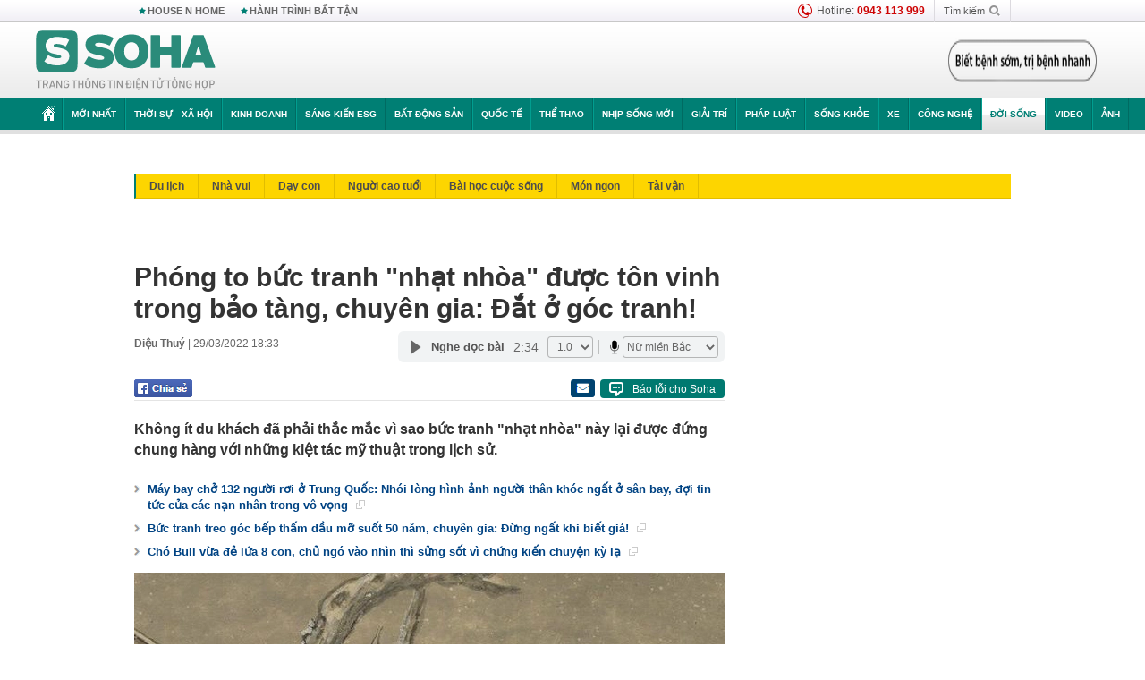

--- FILE ---
content_type: text/html; charset=utf-8
request_url: https://soha.vn/ajax-box-detail-bottom-19810147.htm
body_size: 6437
content:
<div class="box-hot-and-focus">
    <!--siteid198:highestviewnews:zoneid19810147hour48-->
            <div class="border_bottom"></div>
        <div style="clear: both"></div>
        <div class="clearfix">
            <div class="boxSameZone" id="boxSameZone" data-marked-zoneid="soha_detail_samecategory">
                <div class="box-sm-top">
                    <b>ĐANG HOT</b>
                    <div id="search-place" class="clearfix">
    <label>Xem theo ngày</label>
    <select class="sDay">
        <option selected="selected" value="0">Ngày</option>
        <option value="1">1</option>
        <option value="2">2</option>
        <option value="3">3</option>
        <option value="4">4</option>
        <option value="5">5</option>
        <option value="6">6</option>
        <option value="7">7</option>
        <option value="8">8</option>
        <option value="9">9</option>
        <option value="10">10</option>
        <option value="11">11</option>
        <option value="12">12</option>
        <option value="13">13</option>
        <option value="14">14</option>
        <option value="15">15</option>
        <option value="16">16</option>
        <option value="17">17</option>
        <option value="18">18</option>
        <option value="19">19</option>
        <option value="20">20</option>
        <option value="21">21</option>
        <option value="22">22</option>
        <option value="23">23</option>
        <option value="24">24</option>
        <option value="25">25</option>
        <option value="26">26</option>
        <option value="27">27</option>
        <option value="28">28</option>
        <option value="29">29</option>
        <option value="30">30</option>
        <option value="31">31</option>
    </select>
    <select class="sMonth">
        <option value="0">Tháng</option>
        <option value="1">Tháng 1</option>
        <option value="2">Tháng 2</option>
        <option value="3">Tháng 3</option>
        <option value="4">Tháng 4</option>
        <option value="5">Tháng 5</option>
        <option value="6">Tháng 6</option>
        <option value="7">Tháng 7</option>
        <option value="8">Tháng 8</option>
        <option value="9">Tháng 9</option>
        <option value="10">Tháng 10</option>
        <option value="11">Tháng 11</option>
        <option value="12">Tháng 12</option>
    </select>
    <select class="sYear">
        <option value="0">Năm</option>
                                            <option value="2026" selected="selected">2026</option>
            
                                    <option value="2025">2025</option>
            
                                    <option value="2024">2024</option>
            
                                    <option value="2023">2023</option>
            
                                    <option value="2022">2022</option>
            
                                    <option value="2021">2021</option>
            
                                    <option value="2020">2020</option>
            
            </select>
    <button type="button">XEM</button>
</div>
<script>
    (runinit = window.runinit || []).push(function () {
        var sDay = 01; $(".sDay").val(sDay);
        var sMonth = 02 ; $(".sMonth").val(sMonth);
        var sYear = 2026; $(".sYear").val(sYear);

        $('#search-place button').click(function (e) {
            var day = $('#search-place .sDay').val() + '';
            var month = $('#search-place .sMonth').val() + '';
            var year = $('#search-place .sYear').val() + '';

            if (day == '0' || month == '0' || year == '0') {
                alert('Bạn cần nhập ngày tháng cần xem. Hãy thử lại');
                return;
            }

            try {
                var re = /^(\d{1,2})\/(\d{1,2})\/(\d{4})$/;
                var dateInput = day + '/' + month + '/' + year;

                var minYear = 1902;
                var maxYear = (new Date()).getFullYear();

                if (regs = dateInput.match(re)) {
                    if (regs[1] < 1 || regs[1] > 31) {
                        alert("Giá trị ngày không đúng: " + regs[1]);
                        return;
                    }
                    else if (regs[2] < 1 || regs[2] > 12) {
                        alert("Giá trị tháng không đúng: " + regs[2]);
                        return;
                    }
                    else if (regs[3] < minYear || regs[3] > maxYear) {
                        alert("Giá trị năm không đúng: " + regs[3] + " - phải nằm trong khoảng " + minYear + " và " + maxYear);
                        return;
                    }

                    // check leap year

                    switch (month) {
                        case "4":
                        case "6":
                        case "9":
                        case "11":
                            if (day > 30) {
                                alert('Không tồn tại ngày: "' + day + '/' + month + '/' + year + '". Hãy thử lại');
                                return;
                            }
                            break;
                        case "2":
                            var isLeapYear = parseFloat(year) % 4 == 0;

                            if (day > (isLeapYear ? 29 : 28)) {
                                alert('Không tồn tại ngày: "' + day + '/' + month + '/' + year + '". Hãy thử lại');
                                return;
                            }
                            break;
                    }
                }
                else {
                    alert('Không tồn tại ngày: "' + day + '/' + month + '/' + year + '". Hãy thử lại');
                    return;
                }

                // date time OK

                var cUrl = '/' + $("#hdZoneUrl").val() + '/' + day + '-' + month + '-' + year + '.htm';

                location.href = cUrl;
            }
            catch (e) {
                alert('Không tồn tại ngày: "' + day + '/' + month + '/' + year + '". Hãy thử lại');
            }
        });
    });

</script>
                </div>
                <div class="kscli-list">
                    <div class="box-category" data-layout="29" data-cd-key="siteid198:highestviewnews:zoneid19810147hour48" data-cd-top="6">
                        <div class="box-category-middle ">
                                                            <div class="box-category-item   "         data-id="198260130152248466"
                    >
                    <a class="box-category-link-with-avatar img-resize show-popup inited-timeline-popup " href="/ra-cho-mua-chuoi-khong-phai-nai-chin-vang-day-moi-la-nai-duoc-nguoi-sanh-chon-mua-dau-tien-vi-sao-198260130152248466.htm"
                title="Ra chợ mua chuối, không phải nải chín vàng, đây mới là nải được người &quot;sành&quot; chọn mua đầu tiên: Vì sao?" data-id="198260130152248466" data-popup-url="/ra-cho-mua-chuoi-khong-phai-nai-chin-vang-day-moi-la-nai-duoc-nguoi-sanh-chon-mua-dau-tien-vi-sao-198260130152248466.htm"  data-type="0">
                                    <img data-type="avatar" 
                        src="https://sohanews.sohacdn.com/zoom/206_219/160588918557773824/2026/1/30/ava-9-17697610652191145144346-0-0-410-656-crop-17697610697421931551602.png "
                        alt="Ra chợ mua chuối, không phải nải chín vàng, đây mới là nải được người &quot;sành&quot; chọn mua đầu tiên: Vì sao?"
                        loading=lazy
                        class="box-category-avatar">
                                                </a>
                <div class="box-category-content">
                        <h3 class="box-category-title-text ">
                <a data-type="0" data-type="title" data-linktype="newsdetail" data-id="198260130152248466"
                    class="box-category-link-title show-popup inited-timeline-popup "
                    data-newstype="0" href="/ra-cho-mua-chuoi-khong-phai-nai-chin-vang-day-moi-la-nai-duoc-nguoi-sanh-chon-mua-dau-tien-vi-sao-198260130152248466.htm" data-popup-url="/ra-cho-mua-chuoi-khong-phai-nai-chin-vang-day-moi-la-nai-duoc-nguoi-sanh-chon-mua-dau-tien-vi-sao-198260130152248466.htm"
                    title="Ra chợ mua chuối, không phải nải chín vàng, đây mới là nải được người &quot;sành&quot; chọn mua đầu tiên: Vì sao?" >Ra chợ mua chuối, không phải nải chín vàng, đây mới là nải được người &quot;sành&quot; chọn mua đầu tiên: Vì sao?</a>
                </h3>

                                    
                                            <!-- <span class="box-category-time time-ago" title="2026-01-30T16:41:00">2026-01-30T16:41:00</span> -->
                                                            </div>
            </div>
                                                            <div class="box-category-item   "         data-id="198260130170104921"
                    >
                    <a class="box-category-link-with-avatar img-resize show-popup inited-timeline-popup " href="/khach-viet-giat-minh-voi-canh-tuong-tren-duong-pho-trung-quoc-nhan-xet-sao-co-the-nhu-vay-198260130170104921.htm"
                title="Khách Việt giật mình với cảnh tượng trên đường phố Trung Quốc, nhận xét: &quot;Sao có thể như vậy?&quot;" data-id="198260130170104921" data-popup-url="/khach-viet-giat-minh-voi-canh-tuong-tren-duong-pho-trung-quoc-nhan-xet-sao-co-the-nhu-vay-198260130170104921.htm"  data-type="0">
                                    <img data-type="avatar" 
                        src="https://sohanews.sohacdn.com/zoom/206_219/160588918557773824/2026/1/30/17697668901422069690138-0-0-600-960-crop-17697672312641310635131.jpg "
                        alt="Khách Việt giật mình với cảnh tượng trên đường phố Trung Quốc, nhận xét: &quot;Sao có thể như vậy?&quot;"
                        loading=lazy
                        class="box-category-avatar">
                                                </a>
                <div class="box-category-content">
                        <h3 class="box-category-title-text ">
                <a data-type="0" data-type="title" data-linktype="newsdetail" data-id="198260130170104921"
                    class="box-category-link-title show-popup inited-timeline-popup "
                    data-newstype="0" href="/khach-viet-giat-minh-voi-canh-tuong-tren-duong-pho-trung-quoc-nhan-xet-sao-co-the-nhu-vay-198260130170104921.htm" data-popup-url="/khach-viet-giat-minh-voi-canh-tuong-tren-duong-pho-trung-quoc-nhan-xet-sao-co-the-nhu-vay-198260130170104921.htm"
                    title="Khách Việt giật mình với cảnh tượng trên đường phố Trung Quốc, nhận xét: &quot;Sao có thể như vậy?&quot;" >Khách Việt giật mình với cảnh tượng trên đường phố Trung Quốc, nhận xét: &quot;Sao có thể như vậy?&quot;</a>
                </h3>

                                    
                                            <!-- <span class="box-category-time time-ago" title="2026-01-30T21:07:00">2026-01-30T21:07:00</span> -->
                                                            </div>
            </div>
                                                            <div class="box-category-item   "         data-id="198260127155545534"
                    >
                    <a class="box-category-link-with-avatar img-resize show-popup inited-timeline-popup " href="/qua-dem-giao-thua-se-co-3-con-giap-duoc-than-tai-uu-ai-lam-gi-cung-co-loc-la-cuoc-song-thinh-vuong-198260127155545534.htm"
                title="Qua đêm giao thừa sẽ có 3 con giáp được Thần tài ưu ái, làm gì cũng có lộc lá, cuộc sống thịnh vượng" data-id="198260127155545534" data-popup-url="/qua-dem-giao-thua-se-co-3-con-giap-duoc-than-tai-uu-ai-lam-gi-cung-co-loc-la-cuoc-song-thinh-vuong-198260127155545534.htm"  data-type="0">
                                    <img data-type="avatar" 
                        src="https://sohanews.sohacdn.com/zoom/206_219/160588918557773824/2026/1/27/tuoi-binh-ngo-09522234-1768288739673813081160-0-0-444-710-crop-17695040968712129247766.png "
                        alt="Qua đêm giao thừa sẽ có 3 con giáp được Thần tài ưu ái, làm gì cũng có lộc lá, cuộc sống thịnh vượng"
                        loading=lazy
                        class="box-category-avatar">
                                                </a>
                <div class="box-category-content">
                        <h3 class="box-category-title-text ">
                <a data-type="0" data-type="title" data-linktype="newsdetail" data-id="198260127155545534"
                    class="box-category-link-title show-popup inited-timeline-popup "
                    data-newstype="0" href="/qua-dem-giao-thua-se-co-3-con-giap-duoc-than-tai-uu-ai-lam-gi-cung-co-loc-la-cuoc-song-thinh-vuong-198260127155545534.htm" data-popup-url="/qua-dem-giao-thua-se-co-3-con-giap-duoc-than-tai-uu-ai-lam-gi-cung-co-loc-la-cuoc-song-thinh-vuong-198260127155545534.htm"
                    title="Qua đêm giao thừa sẽ có 3 con giáp được Thần tài ưu ái, làm gì cũng có lộc lá, cuộc sống thịnh vượng" >Qua đêm giao thừa sẽ có 3 con giáp được Thần tài ưu ái, làm gì cũng có lộc lá, cuộc sống thịnh vượng</a>
                </h3>

                                    
                                            <!-- <span class="box-category-time time-ago" title="2026-01-30T20:00:00">2026-01-30T20:00:00</span> -->
                                                            </div>
            </div>
                                                            <div class="box-category-item   "         data-id="198260128160105979"
                    >
                    <a class="box-category-link-with-avatar img-resize show-popup inited-timeline-popup " href="/co-nen-bao-sai-ban-tho-truoc-ngay-23-thang-chap-198260128160105979.htm"
                title="Có nên bao sái bàn thờ trước ngày 23 tháng Chạp?" data-id="198260128160105979" data-popup-url="/co-nen-bao-sai-ban-tho-truoc-ngay-23-thang-chap-198260128160105979.htm"  data-type="0">
                                    <img data-type="avatar" 
                        src="https://sohanews.sohacdn.com/zoom/206_219/160588918557773824/2026/1/28/avatar1769590845061-17695908459781851870573.jpeg "
                        alt="Có nên bao sái bàn thờ trước ngày 23 tháng Chạp?"
                        loading=lazy
                        class="box-category-avatar">
                                                </a>
                <div class="box-category-content">
                        <h3 class="box-category-title-text ">
                <a data-type="0" data-type="title" data-linktype="newsdetail" data-id="198260128160105979"
                    class="box-category-link-title show-popup inited-timeline-popup "
                    data-newstype="0" href="/co-nen-bao-sai-ban-tho-truoc-ngay-23-thang-chap-198260128160105979.htm" data-popup-url="/co-nen-bao-sai-ban-tho-truoc-ngay-23-thang-chap-198260128160105979.htm"
                    title="Có nên bao sái bàn thờ trước ngày 23 tháng Chạp?" >Có nên bao sái bàn thờ trước ngày 23 tháng Chạp?</a>
                </h3>

                                    
                                            <!-- <span class="box-category-time time-ago" title="2026-01-30T07:43:00">2026-01-30T07:43:00</span> -->
                                                            </div>
            </div>
                                                            <div class="box-category-item   "         data-id="198260129112730687"
                    >
                    <a class="box-category-link-with-avatar img-resize show-popup inited-timeline-popup " href="/tu-vi-ngay-moi-30-1-3-con-giap-van-do-ruc-ro-nhat-de-dau-tu-may-man-thu-nhap-tang-vot-198260129112730687.htm"
                title="Tử vi ngày mới 30/1: 3 con giáp vận đỏ rực rỡ nhất, dễ đầu tư may mắn, thu nhập tăng vọt" data-id="198260129112730687" data-popup-url="/tu-vi-ngay-moi-30-1-3-con-giap-van-do-ruc-ro-nhat-de-dau-tu-may-man-thu-nhap-tang-vot-198260129112730687.htm"  data-type="0">
                                    <img data-type="avatar" 
                        src="https://sohanews.sohacdn.com/zoom/206_219/160588918557773824/2026/1/29/tuoi-than-afamily-17661484464521815513165-1766233413340-1766233413542944416855-1766564438537-1766564439197916855762-0-220-1022-1855-crop-17696604465242005970969.png "
                        alt="Tử vi ngày mới 30/1: 3 con giáp vận đỏ rực rỡ nhất, dễ đầu tư may mắn, thu nhập tăng vọt"
                        loading=lazy
                        class="box-category-avatar">
                                                </a>
                <div class="box-category-content">
                        <h3 class="box-category-title-text ">
                <a data-type="0" data-type="title" data-linktype="newsdetail" data-id="198260129112730687"
                    class="box-category-link-title show-popup inited-timeline-popup "
                    data-newstype="0" href="/tu-vi-ngay-moi-30-1-3-con-giap-van-do-ruc-ro-nhat-de-dau-tu-may-man-thu-nhap-tang-vot-198260129112730687.htm" data-popup-url="/tu-vi-ngay-moi-30-1-3-con-giap-van-do-ruc-ro-nhat-de-dau-tu-may-man-thu-nhap-tang-vot-198260129112730687.htm"
                    title="Tử vi ngày mới 30/1: 3 con giáp vận đỏ rực rỡ nhất, dễ đầu tư may mắn, thu nhập tăng vọt" >Tử vi ngày mới 30/1: 3 con giáp vận đỏ rực rỡ nhất, dễ đầu tư may mắn, thu nhập tăng vọt</a>
                </h3>

                                    
                                            <!-- <span class="box-category-time time-ago" title="2026-01-30T08:08:00">2026-01-30T08:08:00</span> -->
                                                            </div>
            </div>
                                                            <div class="box-category-item   "         data-id="198260130103652511"
                    >
                    <a class="box-category-link-with-avatar img-resize show-popup inited-timeline-popup " href="/elon-musk-da-dung-198260130103652511.htm"
                title="Elon Musk đã đúng" data-id="198260130103652511" data-popup-url="/elon-musk-da-dung-198260130103652511.htm"  data-type="0">
                                    <img data-type="avatar" 
                        src="https://sohanews.sohacdn.com/zoom/206_219/160588918557773824/2026/1/30/avatar1769744193303-17697441935851109333767.jpg "
                        alt="Elon Musk đã đúng"
                        loading=lazy
                        class="box-category-avatar">
                                                </a>
                <div class="box-category-content">
                        <h3 class="box-category-title-text ">
                <a data-type="0" data-type="title" data-linktype="newsdetail" data-id="198260130103652511"
                    class="box-category-link-title show-popup inited-timeline-popup "
                    data-newstype="0" href="/elon-musk-da-dung-198260130103652511.htm" data-popup-url="/elon-musk-da-dung-198260130103652511.htm"
                    title="Elon Musk đã đúng" >Elon Musk đã đúng</a>
                </h3>

                                    
                                            <!-- <span class="box-category-time time-ago" title="2026-01-30T11:36:00">2026-01-30T11:36:00</span> -->
                                                            </div>
            </div>
                                                        <div class="box-category-item">
                                <div id="admzone500318"></div>
    <script>
        if (pageSettings.allow3rd) admicroAD.unit.push(function () { admicroAD.show('admzone500318') });
    </script>

                            </div>
                        </div>
                    </div>
                </div>
            </div>
        </div>
                <div class="border_bottom"></div>
        <div style="clear: both"></div>
        <div class="clearfix por">
            <div class="kds-hot-daily fl" id="soha_tinnoibat" data-marked-zoneid="soha_detail_tinnoibat">
                <p class="kds-title mt-40">TIN NỔI BẬT SOHA</p>
                <div class="knd-wrapperv2 clearfix tinnoibatdetailtotal">
                    <div class="box-category" data-layout="100" data-cd-key="siteid198:newsposition:zoneid0type1;siteid198:newsinzonefullisonhome:zone0" data-cd-top="6">
                        <div class="box-category-middle" id="TinNoiBatDetail">
                                                            <div class="box-category-item   "         data-id="198260131192227497"
                    >
                    <a class="box-category-link-with-avatar img-resize  " href="/5-thang-than-toc-dua-ngoi-truong-5-sao-dau-tien-giua-nui-rung-tay-bac-ve-dich-198260131192227497.htm"
                title="5 tháng thần tốc đưa ngôi trường “5 sao” đầu tiên giữa núi rừng Tây Bắc về đích" data-id="198260131192227497" data-popup-url="/5-thang-than-toc-dua-ngoi-truong-5-sao-dau-tien-giua-nui-rung-tay-bac-ve-dich-198260131192227497.htm"  data-type="27">
                                    <img data-type="avatar" 
                        src="https://sohanews.sohacdn.com/zoom/157_99/160588918557773824/2026/2/1/chatgpt-image-073717-1-thg-2-2026-17699078888981888146950-62-0-1022-1536-crop-17699078971341620018945.png "
                        alt="5 tháng thần tốc đưa ngôi trường “5 sao” đầu tiên giữa núi rừng Tây Bắc về đích"
                        loading=lazy
                        class="box-category-avatar">
                                                </a>
                <div class="box-category-content">
                        <h3 class="box-category-title-text ">
                <a data-type="27" data-type="title" data-linktype="newsdetail" data-id="198260131192227497"
                    class="box-category-link-title  "
                    data-newstype="0" href="/5-thang-than-toc-dua-ngoi-truong-5-sao-dau-tien-giua-nui-rung-tay-bac-ve-dich-198260131192227497.htm" data-popup-url="/5-thang-than-toc-dua-ngoi-truong-5-sao-dau-tien-giua-nui-rung-tay-bac-ve-dich-198260131192227497.htm"
                    title="5 tháng thần tốc đưa ngôi trường “5 sao” đầu tiên giữa núi rừng Tây Bắc về đích" >5 tháng thần tốc đưa ngôi trường “5 sao” đầu tiên giữa núi rừng Tây Bắc về đích</a>
                </h3>

                                    
                                            <!-- <span class="box-category-time " title="01/02/2026 08:00:05">01/02/2026 08:05</span> -->
                                                            </div>
            </div>
                                                            <div class="box-category-item   "         data-id="198260131185000107"
                    >
                    <a class="box-category-link-with-avatar img-resize show-popup inited-timeline-popup " href="/bao-my-ngac-nhien-truoc-sieu-do-thi-10-ty-usd-cua-viet-nam-du-bao-sanh-ngang-loat-du-an-hang-dau-tg-198260131185000107.htm"
                title="Báo Mỹ ngạc nhiên trước siêu đô thị 10 tỷ USD của Việt Nam, dự báo sánh ngang loạt dự án hàng đầu TG" data-id="198260131185000107" data-popup-url="/bao-my-ngac-nhien-truoc-sieu-do-thi-10-ty-usd-cua-viet-nam-du-bao-sanh-ngang-loat-du-an-hang-dau-tg-198260131185000107.htm"  data-type="0">
                                    <img data-type="avatar" 
                        src="https://sohanews.sohacdn.com/zoom/157_99/160588918557773824/2026/1/31/avatar1769865356481-1769865357717226148055.jpg "
                        alt="Báo Mỹ ngạc nhiên trước siêu đô thị 10 tỷ USD của Việt Nam, dự báo sánh ngang loạt dự án hàng đầu TG"
                        loading=lazy
                        class="box-category-avatar">
                                                </a>
                <div class="box-category-content">
                        <h3 class="box-category-title-text ">
                <a data-type="0" data-type="title" data-linktype="newsdetail" data-id="198260131185000107"
                    class="box-category-link-title show-popup inited-timeline-popup "
                    data-newstype="0" href="/bao-my-ngac-nhien-truoc-sieu-do-thi-10-ty-usd-cua-viet-nam-du-bao-sanh-ngang-loat-du-an-hang-dau-tg-198260131185000107.htm" data-popup-url="/bao-my-ngac-nhien-truoc-sieu-do-thi-10-ty-usd-cua-viet-nam-du-bao-sanh-ngang-loat-du-an-hang-dau-tg-198260131185000107.htm"
                    title="Báo Mỹ ngạc nhiên trước siêu đô thị 10 tỷ USD của Việt Nam, dự báo sánh ngang loạt dự án hàng đầu TG" >Báo Mỹ ngạc nhiên trước siêu đô thị 10 tỷ USD của Việt Nam, dự báo sánh ngang loạt dự án hàng đầu TG</a>
                </h3>

                                    
                                            <!-- <span class="box-category-time " title="31/01/2026 21:00:16">31/01/2026 21:16</span> -->
                                                            </div>
            </div>
                                                            <div class="box-category-item   "         data-id="198260131113735258"
                    >
                    <a class="box-category-link-with-avatar img-resize show-popup inited-timeline-popup " href="/thuc-hu-thong-tin-may-tam-nguoi-trong-khach-san-nhat-ban-hoan-toan-co-that-198260131113735258.htm"
                title="Thực hư thông tin &quot;máy tắm người&quot; trong khách sạn Nhật Bản: Hoàn toàn có thật!" data-id="198260131113735258" data-popup-url="/thuc-hu-thong-tin-may-tam-nguoi-trong-khach-san-nhat-ban-hoan-toan-co-that-198260131113735258.htm"  data-type="0">
                                    <img data-type="avatar" 
                        src="https://sohanews.sohacdn.com/zoom/157_99/160588918557773824/2026/1/31/screenshot-93-17698342068651497914790-0-178-826-1500-crop-1769834210579137011095.png "
                        alt="Thực hư thông tin &quot;máy tắm người&quot; trong khách sạn Nhật Bản: Hoàn toàn có thật!"
                        loading=lazy
                        class="box-category-avatar">
                                                </a>
                <div class="box-category-content">
                        <h3 class="box-category-title-text ">
                <a data-type="0" data-type="title" data-linktype="newsdetail" data-id="198260131113735258"
                    class="box-category-link-title show-popup inited-timeline-popup "
                    data-newstype="0" href="/thuc-hu-thong-tin-may-tam-nguoi-trong-khach-san-nhat-ban-hoan-toan-co-that-198260131113735258.htm" data-popup-url="/thuc-hu-thong-tin-may-tam-nguoi-trong-khach-san-nhat-ban-hoan-toan-co-that-198260131113735258.htm"
                    title="Thực hư thông tin &quot;máy tắm người&quot; trong khách sạn Nhật Bản: Hoàn toàn có thật!" >Thực hư thông tin &quot;máy tắm người&quot; trong khách sạn Nhật Bản: Hoàn toàn có thật!</a>
                </h3>

                                    
                                            <!-- <span class="box-category-time " title="31/01/2026 21:00:07">31/01/2026 21:07</span> -->
                                                            </div>
            </div>
                                                            <div class="box-category-item   "         data-id="198260201012508824"
                    >
                    <a class="box-category-link-with-avatar img-resize  " href="/danh-sach-1015-loi-phat-nguoi-cac-chu-xe-may-o-to-nhanh-chong-nop-phat-theo-nghi-dinh-68-198260201012508824.htm"
                title="1015 chủ xe máy, ô tô dưới đây nhanh chóng nộp phạt nguội theo Nghị định 68" data-id="198260201012508824" data-popup-url="/danh-sach-1015-loi-phat-nguoi-cac-chu-xe-may-o-to-nhanh-chong-nop-phat-theo-nghi-dinh-68-198260201012508824.htm"  data-type="16">
                                    <img data-type="avatar" 
                        src="https://sohanews.sohacdn.com/zoom/157_99/160588918557773824/2026/1/31/avatar1769883667092-1769883667858764244116-0-69-419-739-crop-17698838393551431321078.jpg "
                        alt="1015 chủ xe máy, ô tô dưới đây nhanh chóng nộp phạt nguội theo Nghị định 68"
                        loading=lazy
                        class="box-category-avatar">
                                                </a>
                <div class="box-category-content">
                        <h3 class="box-category-title-text ">
                <a data-type="16" data-type="title" data-linktype="newsdetail" data-id="198260201012508824"
                    class="box-category-link-title  "
                    data-newstype="0" href="/danh-sach-1015-loi-phat-nguoi-cac-chu-xe-may-o-to-nhanh-chong-nop-phat-theo-nghi-dinh-68-198260201012508824.htm" data-popup-url="/danh-sach-1015-loi-phat-nguoi-cac-chu-xe-may-o-to-nhanh-chong-nop-phat-theo-nghi-dinh-68-198260201012508824.htm"
                    title="1015 chủ xe máy, ô tô dưới đây nhanh chóng nộp phạt nguội theo Nghị định 68" >1015 chủ xe máy, ô tô dưới đây nhanh chóng nộp phạt nguội theo Nghị định 68</a>
                </h3>

                                    
                                            <!-- <span class="box-category-time " title="01/02/2026 07:00:06">01/02/2026 07:06</span> -->
                                                            </div>
            </div>
                                                            <div class="box-category-item   "         data-id="198260131202916113"
                    >
                    <a class="box-category-link-with-avatar img-resize show-popup inited-timeline-popup " href="/truoc-them-dai-hoi-dang-lao-dong-ong-kim-jong-un-cong-bo-sieu-du-an-chuyen-doi-gan-1-3-trieu-tien-198260131202916113.htm"
                title="Trước thềm đại hội Đảng Lao động, ông Kim Jong Un công bố &#039;siêu dự án&#039;: Chuyển đổi gần 1/3 Triều Tiên" data-id="198260131202916113" data-popup-url="/truoc-them-dai-hoi-dang-lao-dong-ong-kim-jong-un-cong-bo-sieu-du-an-chuyen-doi-gan-1-3-trieu-tien-198260131202916113.htm"  data-type="0">
                                    <img data-type="avatar" 
                        src="https://sohanews.sohacdn.com/zoom/157_99/160588918557773824/2026/1/31/avatar1769865875494-1769865875749373018379-0-377-750-1577-crop-176986598934379672511.jpg "
                        alt="Trước thềm đại hội Đảng Lao động, ông Kim Jong Un công bố &#039;siêu dự án&#039;: Chuyển đổi gần 1/3 Triều Tiên"
                        loading=lazy
                        class="box-category-avatar">
                                                </a>
                <div class="box-category-content">
                        <h3 class="box-category-title-text ">
                <a data-type="0" data-type="title" data-linktype="newsdetail" data-id="198260131202916113"
                    class="box-category-link-title show-popup inited-timeline-popup "
                    data-newstype="0" href="/truoc-them-dai-hoi-dang-lao-dong-ong-kim-jong-un-cong-bo-sieu-du-an-chuyen-doi-gan-1-3-trieu-tien-198260131202916113.htm" data-popup-url="/truoc-them-dai-hoi-dang-lao-dong-ong-kim-jong-un-cong-bo-sieu-du-an-chuyen-doi-gan-1-3-trieu-tien-198260131202916113.htm"
                    title="Trước thềm đại hội Đảng Lao động, ông Kim Jong Un công bố &#039;siêu dự án&#039;: Chuyển đổi gần 1/3 Triều Tiên" >Trước thềm đại hội Đảng Lao động, ông Kim Jong Un công bố &#039;siêu dự án&#039;: Chuyển đổi gần 1/3 Triều Tiên</a>
                </h3>

                                    
                                            <!-- <span class="box-category-time " title="01/02/2026 06:00:30">01/02/2026 06:30</span> -->
                                                            </div>
            </div>
                                                            <div class="box-category-item   "         data-id="198260129111817423"
                    >
                    <a class="box-category-link-with-avatar img-resize show-popup inited-timeline-popup " href="/nguoi-dan-bac-ninh-don-dap-don-tin-vui-198260129111817423.htm"
                title="Người dân Bắc Ninh dồn dập đón tin vui" data-id="198260129111817423" data-popup-url="/nguoi-dan-bac-ninh-don-dap-don-tin-vui-198260129111817423.htm"  data-type="0">
                                    <img data-type="avatar" 
                        src="https://sohanews.sohacdn.com/zoom/157_99/160588918557773824/2026/1/30/bacninh-17696975349952130435368-50-0-536-777-crop-17696975385031452438130-1769743972938-17697439732901033601989-0-0-477-764-crop-1769744059382529338793.jpg "
                        alt="Người dân Bắc Ninh dồn dập đón tin vui"
                        loading=lazy
                        class="box-category-avatar">
                                                </a>
                <div class="box-category-content">
                        <h3 class="box-category-title-text ">
                <a data-type="0" data-type="title" data-linktype="newsdetail" data-id="198260129111817423"
                    class="box-category-link-title show-popup inited-timeline-popup "
                    data-newstype="0" href="/nguoi-dan-bac-ninh-don-dap-don-tin-vui-198260129111817423.htm" data-popup-url="/nguoi-dan-bac-ninh-don-dap-don-tin-vui-198260129111817423.htm"
                    title="Người dân Bắc Ninh dồn dập đón tin vui" >Người dân Bắc Ninh dồn dập đón tin vui</a>
                </h3>

                                    
                                            <!-- <span class="box-category-time " title="31/01/2026 23:00:00">31/01/2026 23:00</span> -->
                                                            </div>
            </div>
                                                            <div class="box-category-item   "         data-id="198260131164822991"
                    >
                    <a class="box-category-link-with-avatar img-resize show-popup inited-timeline-popup " href="/nam-cong-nhan-sam-so-nu-dong-nghiep-chua-du-16-tuoi-o-dong-nai-cong-an-bat-khan-cap-198260131164822991.htm"
                title="Nam công nhân sàm sỡ nữ đồng nghiệp chưa đủ 16 tuổi ở Đồng Nai: Công an bắt khẩn cấp" data-id="198260131164822991" data-popup-url="/nam-cong-nhan-sam-so-nu-dong-nghiep-chua-du-16-tuoi-o-dong-nai-cong-an-bat-khan-cap-198260131164822991.htm"  data-type="0">
                                    <video autoplay="true" muted loop playsinline
                        class="lozad-video box-category-avatar "
                        poster="https://sohanews.sohacdn.com/zoom/157_99/160588918557773824/2026/1/31/avatar1769852725723-17698527263796714107-32-0-219-300-crop-17698527532271997472187.gif.png" alt="Nam công nhân sàm sỡ nữ đồng nghiệp chưa đủ 16 tuổi ở Đồng Nai: Công an bắt khẩn cấp"
                        data-src="https://sohanews.sohacdn.com/160588918557773824/2026/1/31/avatar1769852725723-17698527263796714107-32-0-219-300-crop-17698527532271997472187.gif.mp4"
                        type="video/mp4">
                    </video>
                            </a>
                <div class="box-category-content">
                        <h3 class="box-category-title-text ">
                <a data-type="0" data-type="title" data-linktype="newsdetail" data-id="198260131164822991"
                    class="box-category-link-title show-popup inited-timeline-popup "
                    data-newstype="0" href="/nam-cong-nhan-sam-so-nu-dong-nghiep-chua-du-16-tuoi-o-dong-nai-cong-an-bat-khan-cap-198260131164822991.htm" data-popup-url="/nam-cong-nhan-sam-so-nu-dong-nghiep-chua-du-16-tuoi-o-dong-nai-cong-an-bat-khan-cap-198260131164822991.htm"
                    title="Nam công nhân sàm sỡ nữ đồng nghiệp chưa đủ 16 tuổi ở Đồng Nai: Công an bắt khẩn cấp" >Nam công nhân sàm sỡ nữ đồng nghiệp chưa đủ 16 tuổi ở Đồng Nai: Công an bắt khẩn cấp</a>
                </h3>

                                    
                                            <!-- <span class="box-category-time " title="31/01/2026 17:00:05">31/01/2026 17:05</span> -->
                                                            </div>
            </div>
                                                            <div class="box-category-item   "         data-id="198260131220532912"
                    >
                    <a class="box-category-link-with-avatar img-resize show-popup inited-timeline-popup " href="/neu-honda-city-hatchback-ve-viet-nam-vios-va-accent-se-ra-sao-198260131220532912.htm"
                title="Nếu Honda City hatchback về Việt Nam, Vios và Accent sẽ ra sao?" data-id="198260131220532912" data-popup-url="/neu-honda-city-hatchback-ve-viet-nam-vios-va-accent-se-ra-sao-198260131220532912.htm"  data-type="0">
                                    <img data-type="avatar" 
                        src="https://sohanews.sohacdn.com/zoom/157_99/160588918557773824/2026/1/31/avatar1769871773319-17698717737231164892137.jpeg "
                        alt="Nếu Honda City hatchback về Việt Nam, Vios và Accent sẽ ra sao?"
                        loading=lazy
                        class="box-category-avatar">
                                                </a>
                <div class="box-category-content">
                        <h3 class="box-category-title-text ">
                <a data-type="0" data-type="title" data-linktype="newsdetail" data-id="198260131220532912"
                    class="box-category-link-title show-popup inited-timeline-popup "
                    data-newstype="0" href="/neu-honda-city-hatchback-ve-viet-nam-vios-va-accent-se-ra-sao-198260131220532912.htm" data-popup-url="/neu-honda-city-hatchback-ve-viet-nam-vios-va-accent-se-ra-sao-198260131220532912.htm"
                    title="Nếu Honda City hatchback về Việt Nam, Vios và Accent sẽ ra sao?" >Nếu Honda City hatchback về Việt Nam, Vios và Accent sẽ ra sao?</a>
                </h3>

                                    
                                            <!-- <span class="box-category-time " title="01/02/2026 06:00:00">01/02/2026 06:00</span> -->
                                                            </div>
            </div>
                                                    </div>
                    </div>
                </div>
            </div>
        </div>
    </div>


<!--u: 01/02/2026 09:08:32 -->